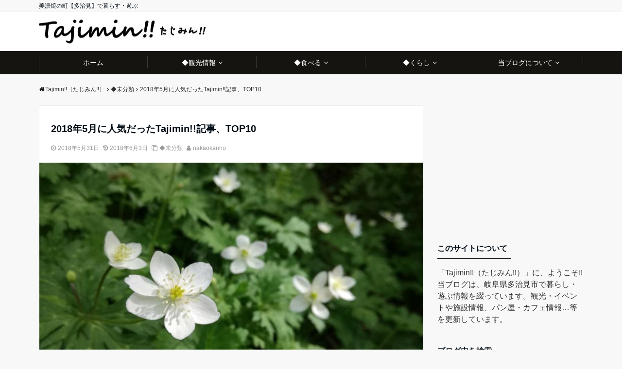

--- FILE ---
content_type: text/html; charset=UTF-8
request_url: https://tajimin.com/top10-201805/
body_size: 16632
content:
<!DOCTYPE html>
<html dir="ltr" lang="ja"
	prefix="og: https://ogp.me/ns#"  dir="ltr">
<head prefix="og: http://ogp.me/ns# fb: http://ogp.me/ns/fb# website: http://ogp.me/ns/website#">
<meta charset="UTF-8">
<meta name="keywords" content="2018年5月,人気記事,おすすめ記事,Tajimin!!,TOP10,たじみん!!" >
<meta name="description" content="2018年5月で、当ブログを始めて1年がたちました。1年前は、ユーザー数：2からのスタートでした。それが1年たった今は、ユーザー数：2,567に。今日も、当ブログに遊びに来てれくれて、ありがとうございます。この先も、地道に更新していきます。">
<meta name="viewport" content="width=device-width,initial-scale=1.0">
<link rel="pingback" href="https://tajimin.com/xmlrpc.php">
<title>2018年5月に人気だったTajimin!!記事、TOP10 | Tajimin!!（たじみん!!）</title>

		<!-- All in One SEO 4.3.3 - aioseo.com -->
		<meta name="description" content="2018年5月で、当ブログを始めて1年がたちました。1年前は、ユーザー数：2からのスタートでした。それが1年たった今は、ユーザー数：2,567に。今日も、当ブログに遊びに来てれくれて、ありがとうございます。この先も、地道に更新していきます。" />
		<meta name="robots" content="max-image-preview:large" />
		<meta name="keywords" content="2018年5月,人気記事,おすすめ記事,tajimin!!,top10,たじみん!!" />
		<link rel="canonical" href="https://tajimin.com/top10-201805/" />
		<meta name="generator" content="All in One SEO (AIOSEO) 4.3.3 " />
		<meta property="og:locale" content="ja_JP" />
		<meta property="og:site_name" content="Tajimin!!（たじみん!!） | 美濃焼の町【多治見】で暮らす・遊ぶ" />
		<meta property="og:type" content="article" />
		<meta property="og:title" content="2018年5月に人気だったTajimin!!記事、TOP10 | Tajimin!!（たじみん!!）" />
		<meta property="og:description" content="2018年5月で、当ブログを始めて1年がたちました。1年前は、ユーザー数：2からのスタートでした。それが1年たった今は、ユーザー数：2,567に。今日も、当ブログに遊びに来てれくれて、ありがとうございます。この先も、地道に更新していきます。" />
		<meta property="og:url" content="https://tajimin.com/top10-201805/" />
		<meta property="article:published_time" content="2018-05-31T14:58:03+00:00" />
		<meta property="article:modified_time" content="2018-06-03T02:06:33+00:00" />
		<meta name="twitter:card" content="summary" />
		<meta name="twitter:title" content="2018年5月に人気だったTajimin!!記事、TOP10 | Tajimin!!（たじみん!!）" />
		<meta name="twitter:description" content="2018年5月で、当ブログを始めて1年がたちました。1年前は、ユーザー数：2からのスタートでした。それが1年たった今は、ユーザー数：2,567に。今日も、当ブログに遊びに来てれくれて、ありがとうございます。この先も、地道に更新していきます。" />
		<meta name="google" content="nositelinkssearchbox" />
		<script type="application/ld+json" class="aioseo-schema">
			{"@context":"https:\/\/schema.org","@graph":[{"@type":"Article","@id":"https:\/\/tajimin.com\/top10-201805\/#article","name":"2018\u5e745\u6708\u306b\u4eba\u6c17\u3060\u3063\u305fTajimin!!\u8a18\u4e8b\u3001TOP10 | Tajimin!!\uff08\u305f\u3058\u307f\u3093!!\uff09","headline":"2018\u5e745\u6708\u306b\u4eba\u6c17\u3060\u3063\u305fTajimin!!\u8a18\u4e8b\u3001TOP10","author":{"@id":"https:\/\/tajimin.com\/author\/70tajitaji4809\/#author"},"publisher":{"@id":"https:\/\/tajimin.com\/#person"},"image":{"@type":"ImageObject","url":"https:\/\/tajimin.com\/wp-content\/uploads\/2018\/05\/1633.jpg","width":640,"height":360,"caption":"\u4e0a\u9ad8\u5730(\u9577\u91ce\u770c\u677e\u672c\u5e02)\u306e\u30cb\u30ea\u30f3\u30bd\u30a6"},"datePublished":"2018-05-31T14:58:03+09:00","dateModified":"2018-06-03T02:06:33+09:00","inLanguage":"ja","mainEntityOfPage":{"@id":"https:\/\/tajimin.com\/top10-201805\/#webpage"},"isPartOf":{"@id":"https:\/\/tajimin.com\/top10-201805\/#webpage"},"articleSection":"\u25c6\u672a\u5206\u985e"},{"@type":"BreadcrumbList","@id":"https:\/\/tajimin.com\/top10-201805\/#breadcrumblist","itemListElement":[{"@type":"ListItem","@id":"https:\/\/tajimin.com\/#listItem","position":1,"item":{"@type":"WebPage","@id":"https:\/\/tajimin.com\/","name":"\u30db\u30fc\u30e0","description":"\u5f53\u30d6\u30ed\u30b0\u306f\u3001\u5c90\u961c\u770c\u591a\u6cbb\u898b\u5e02\u3068\u3001\u305d\u306e\u5468\u8fba\u5730\u57df\u306e\u30a4\u30d9\u30f3\u30c8\u3084\u65bd\u8a2d\u60c5\u5831\u3001\u30d1\u30f3\u5c4b\u30fb\u30ab\u30d5\u30a7\u60c5\u5831\u2026\u7b49\u3005\u3001\u5730\u57df\u60c5\u5831\u3092\u7db4\u308b\u500b\u4eba\u30d6\u30ed\u30b0\u3067\u3059\u3002\u3053\u306e\u5730\u306b\u66ae\u3089\u3059\u4eba\u3078\u306f\u304f\u3089\u3057\u306e\u60c5\u5831\u3092\u3001\u305d\u3057\u3066\u3053\u306e\u5730\u306b\u904a\u3073\u306b\u6765\u308b\u4eba\u306b\u306f\u89b3\u5149\u3084\u304a\u571f\u7523\u306e\u60c5\u5831\u3092\u304a\u5c4a\u3051\u3057\u307e\u3059\u3002","url":"https:\/\/tajimin.com\/"},"nextItem":"https:\/\/tajimin.com\/top10-201805\/#listItem"},{"@type":"ListItem","@id":"https:\/\/tajimin.com\/top10-201805\/#listItem","position":2,"item":{"@type":"WebPage","@id":"https:\/\/tajimin.com\/top10-201805\/","name":"2018\u5e745\u6708\u306b\u4eba\u6c17\u3060\u3063\u305fTajimin!!\u8a18\u4e8b\u3001TOP10","description":"2018\u5e745\u6708\u3067\u3001\u5f53\u30d6\u30ed\u30b0\u3092\u59cb\u3081\u30661\u5e74\u304c\u305f\u3061\u307e\u3057\u305f\u30021\u5e74\u524d\u306f\u3001\u30e6\u30fc\u30b6\u30fc\u6570\uff1a2\u304b\u3089\u306e\u30b9\u30bf\u30fc\u30c8\u3067\u3057\u305f\u3002\u305d\u308c\u304c1\u5e74\u305f\u3063\u305f\u4eca\u306f\u3001\u30e6\u30fc\u30b6\u30fc\u6570\uff1a2,567\u306b\u3002\u4eca\u65e5\u3082\u3001\u5f53\u30d6\u30ed\u30b0\u306b\u904a\u3073\u306b\u6765\u3066\u308c\u304f\u308c\u3066\u3001\u3042\u308a\u304c\u3068\u3046\u3054\u3056\u3044\u307e\u3059\u3002\u3053\u306e\u5148\u3082\u3001\u5730\u9053\u306b\u66f4\u65b0\u3057\u3066\u3044\u304d\u307e\u3059\u3002","url":"https:\/\/tajimin.com\/top10-201805\/"},"previousItem":"https:\/\/tajimin.com\/#listItem"}]},{"@type":"Person","@id":"https:\/\/tajimin.com\/#person","name":"nakaokarino","image":{"@type":"ImageObject","@id":"https:\/\/tajimin.com\/top10-201805\/#personImage","url":"https:\/\/secure.gravatar.com\/avatar\/3971d7ee0ee353388ed389dac8e5bdf6?s=96&d=mm&r=g","width":96,"height":96,"caption":"nakaokarino"}},{"@type":"Person","@id":"https:\/\/tajimin.com\/author\/70tajitaji4809\/#author","url":"https:\/\/tajimin.com\/author\/70tajitaji4809\/","name":"nakaokarino","image":{"@type":"ImageObject","@id":"https:\/\/tajimin.com\/top10-201805\/#authorImage","url":"https:\/\/secure.gravatar.com\/avatar\/3971d7ee0ee353388ed389dac8e5bdf6?s=96&d=mm&r=g","width":96,"height":96,"caption":"nakaokarino"}},{"@type":"WebPage","@id":"https:\/\/tajimin.com\/top10-201805\/#webpage","url":"https:\/\/tajimin.com\/top10-201805\/","name":"2018\u5e745\u6708\u306b\u4eba\u6c17\u3060\u3063\u305fTajimin!!\u8a18\u4e8b\u3001TOP10 | Tajimin!!\uff08\u305f\u3058\u307f\u3093!!\uff09","description":"2018\u5e745\u6708\u3067\u3001\u5f53\u30d6\u30ed\u30b0\u3092\u59cb\u3081\u30661\u5e74\u304c\u305f\u3061\u307e\u3057\u305f\u30021\u5e74\u524d\u306f\u3001\u30e6\u30fc\u30b6\u30fc\u6570\uff1a2\u304b\u3089\u306e\u30b9\u30bf\u30fc\u30c8\u3067\u3057\u305f\u3002\u305d\u308c\u304c1\u5e74\u305f\u3063\u305f\u4eca\u306f\u3001\u30e6\u30fc\u30b6\u30fc\u6570\uff1a2,567\u306b\u3002\u4eca\u65e5\u3082\u3001\u5f53\u30d6\u30ed\u30b0\u306b\u904a\u3073\u306b\u6765\u3066\u308c\u304f\u308c\u3066\u3001\u3042\u308a\u304c\u3068\u3046\u3054\u3056\u3044\u307e\u3059\u3002\u3053\u306e\u5148\u3082\u3001\u5730\u9053\u306b\u66f4\u65b0\u3057\u3066\u3044\u304d\u307e\u3059\u3002","inLanguage":"ja","isPartOf":{"@id":"https:\/\/tajimin.com\/#website"},"breadcrumb":{"@id":"https:\/\/tajimin.com\/top10-201805\/#breadcrumblist"},"author":{"@id":"https:\/\/tajimin.com\/author\/70tajitaji4809\/#author"},"creator":{"@id":"https:\/\/tajimin.com\/author\/70tajitaji4809\/#author"},"image":{"@type":"ImageObject","url":"https:\/\/tajimin.com\/wp-content\/uploads\/2018\/05\/1633.jpg","@id":"https:\/\/tajimin.com\/#mainImage","width":640,"height":360,"caption":"\u4e0a\u9ad8\u5730(\u9577\u91ce\u770c\u677e\u672c\u5e02)\u306e\u30cb\u30ea\u30f3\u30bd\u30a6"},"primaryImageOfPage":{"@id":"https:\/\/tajimin.com\/top10-201805\/#mainImage"},"datePublished":"2018-05-31T14:58:03+09:00","dateModified":"2018-06-03T02:06:33+09:00"},{"@type":"WebSite","@id":"https:\/\/tajimin.com\/#website","url":"https:\/\/tajimin.com\/","name":"Tajimin!!\uff08\u305f\u3058\u307f\u3093!!\uff09","description":"\u7f8e\u6fc3\u713c\u306e\u753a\u3010\u591a\u6cbb\u898b\u3011\u3067\u66ae\u3089\u3059\u30fb\u904a\u3076","inLanguage":"ja","publisher":{"@id":"https:\/\/tajimin.com\/#person"}}]}
		</script>
		<!-- All in One SEO -->

<link rel='dns-prefetch' href='//ajax.googleapis.com' />
<link rel='dns-prefetch' href='//maxcdn.bootstrapcdn.com' />
<link rel='dns-prefetch' href='//s.w.org' />
<link rel="alternate" type="application/rss+xml" title="Tajimin!!（たじみん!!） &raquo; フィード" href="https://tajimin.com/feed/" />
<link rel="alternate" type="application/rss+xml" title="Tajimin!!（たじみん!!） &raquo; コメントフィード" href="https://tajimin.com/comments/feed/" />
<link rel="alternate" type="application/rss+xml" title="Tajimin!!（たじみん!!） &raquo; 2018年5月に人気だったTajimin!!記事、TOP10 のコメントのフィード" href="https://tajimin.com/top10-201805/feed/" />
		<!-- This site uses the Google Analytics by MonsterInsights plugin v8.13.1 - Using Analytics tracking - https://www.monsterinsights.com/ -->
		<!-- Note: MonsterInsights is not currently configured on this site. The site owner needs to authenticate with Google Analytics in the MonsterInsights settings panel. -->
					<!-- No UA code set -->
				<!-- / Google Analytics by MonsterInsights -->
		<link rel='stylesheet' id='wp-block-library-css'  href='https://tajimin.com/wp-includes/css/dist/block-library/style.min.css?ver=5.3.20' media='all' />
<link rel='stylesheet' id='emanon-style-css'  href='https://tajimin.com/wp-content/themes/emanon-free/style.css?ver=5.3.20' media='all' />
<link rel='stylesheet' id='animate-css'  href='https://tajimin.com/wp-content/themes/emanon-free/lib/css/animate.min.css?ver=5.3.20' media='all' />
<link rel='stylesheet' id='font-awesome-css'  href='https://maxcdn.bootstrapcdn.com/font-awesome/latest/css/font-awesome.min.css?ver=5.3.20' media='all' />
<script src='https://ajax.googleapis.com/ajax/libs/jquery/2.1.3/jquery.min.js?ver=5.3.20'></script>
<link rel='https://api.w.org/' href='https://tajimin.com/wp-json/' />
<link rel="EditURI" type="application/rsd+xml" title="RSD" href="https://tajimin.com/xmlrpc.php?rsd" />
<link rel="wlwmanifest" type="application/wlwmanifest+xml" href="https://tajimin.com/wp-includes/wlwmanifest.xml" /> 
<link rel='prev' title='上高地(長野県松本市)の釜トンネル手前にある洞窟風呂、卜伝の湯(ぼくでんのゆ)に入りました' href='https://tajimin.com/bokuden-no-yu-01/' />
<link rel='next' title='お抹茶を買いに、お茶の富士静(多治見市金岡町)へ行きました' href='https://tajimin.com/fujishizu-01/' />
<link rel='shortlink' href='https://tajimin.com/?p=5439' />
<link rel="alternate" type="application/json+oembed" href="https://tajimin.com/wp-json/oembed/1.0/embed?url=https%3A%2F%2Ftajimin.com%2Ftop10-201805%2F" />
<link rel="alternate" type="text/xml+oembed" href="https://tajimin.com/wp-json/oembed/1.0/embed?url=https%3A%2F%2Ftajimin.com%2Ftop10-201805%2F&#038;format=xml" />
<style>
/*---main color--*/
#gnav,.global-nav li ul li,.mb-scroll-nav{background-color:#161410;}
.fa,.required{color:#161410;}
#wp-calendar a{color:#161410;font-weight: bold;}
.cat-name, .sticky .cat-name{background-color:#161410;}
.pagination a:hover,.pagination .current{background-color:#161410;border:solid 1px #161410;}
.side-widget-title span,.entry-header span,.archive-title h1 > span{border-bottom:solid 1px #161410;}
.wpp-list li:before{background-color:#161410;}
/*--link color--*/
#gnav .global-nav .current-menu-item > a,#gnav .global-nav .current-menu-item > a .fa,#modal-global-nav-container .current-menu-item a,#modal-global-nav-container .sub-menu .current-menu-item a,.side-widget .current-menu-item a,.mb-scroll-nav-inner .current-menu-item a,.entry-title a:active,.pagination a,.post-nav .fa{color:#9b8d77;}
.global-nav-default > li:first-child:before, .global-nav-default > li:after{background-color:#9b8d77;}
.modal-menu .modal-gloval-icon-bar{background-color:#9b8d77;}
.article-body a{color:#9b8d77;}
.next-page span{background-color:#b5b5b5;color:#fff;}
.next-page a span {background-color:#fff;color:#9b8d77;}
.comment-page-link .page-numbers{background-color:#fff;color:#9b8d77;}
.comment-page-link .current{background-color:#b5b5b5;color:#fff;}
.side-widget li a:after{color:#9b8d77;}
/*--link hover--*/
a:hover, .header-site-name a:hover, .global-nav a:hover, .side-widget a:hover, .side-widget li a:hover:before, .header-follow-btn a:hover .fa, #wp-calendar a:hover, .entry-title a:hover, .footer-follow-btn a:hover .fa{color:#b5b5b5;}
.scroll-nav-inner li:after{background-color:#b5b5b5;}
.featured-title h2:hover{color:#b5b5b5;}
.next-page a span:hover{background-color:#b5b5b5;color:#fff;}
.comment-page-link .page-numbers:hover{background-color:#b5b5b5;color:#fff;}
.tagcloud a:hover{border:solid 1px #b5b5b5;color:#b5b5b5;}
blockquote a:hover, .box-default a:hover, .box-info a:hover{color:#b5b5b5;}
#modal-global-nav-container .global-nav-default li a:hover{color:#b5b5b5;}
.side-widget li a:hover:after{color:#b5b5b5;}
.widget-contact a:hover .fa{color:#b5b5b5;}
#sidebar-cta {border:solid 4px #b5b5b5;}
/*--btn color--*/
.btn-more{background-color:#9b8d77;border:solid 1px #9b8d77;}
.btn a{background-color:#9b8d77;color:#fff;}
.btn a:hover{color:#fff;}
.btn-border{display:block;padding:8px 16px;border:solid 1px #9b8d77;}
.btn-border .fa{color:#9b8d77;}
input[type=submit]{background-color:#9b8d77;color:#fff;}
blockquote a, .box-default a, .box-info a{color:#9b8d77;}
/*--header-*/
.header,.header-logo,.header-widget{height:80px;}
.header, .header-col-line #gnav{background-color:#fff;}
.header-site-name{line-height:80px;}
.header-site-name a{color:#000c15;}
.header-col-line {height:80px;}
.header-col-line .header-site-name{line-height: 80px;}
/*--h2-*/
.article-body h2:not(.is-style-none):not([class*="wp-block-"]){border-left:solid 4px #161410;}
/*--h3-*/
.article-body h3:not(.is-style-none):not([class*="wp-block-"]):not(.block-pr-box-heading):not(.block-cta-heading):not(.block-pricing-table-heading):not(.block-member-name):not(.showcase-box-heading){border-bottom:solid 2px #161410;}
/* gutenberg File */
.wp-block-file .wp-block-file__button{display:inline-block;padding:8px 32px!important;border-radius:4px!important;line-height:1.5!important;border-bottom:solid 3px rgba(0,0,0,0.2)!important;background-color:#9b8d77!important;color:#fff!important;font-size:16px!important}
/* gutenberg button */
.wp-block-button a{text-decoration:none;}
/* gutenberg Media & Text */
.wp-block-media-text p{	line-height:1;margin-bottom:16px;}
/* gutenberg pullquote */
.wp-block-pullquote blockquote{margin:0!important;border:none!important;quotes:none!important;background-color:inherit!important;}
.wp-block-pullquote{border-top:3px solid #e2e5e8;border-bottom:3px solid #e2e5e8;color:#303030;}
.top-bar{background-color:#f8f8f8;}
.top-bar h1,.top-bar p{color:#000c15;}
.header-logo img, .modal-header-logo img{max-height:40px;width:auto;}
@media screen and ( min-width: 768px ) {
.header-logo img{max-height:58px;width:auto;}
}
.global-nav-line li a {color:#000d63;}
.scroll-nav .header-logo img{max-height:40px;}
/*--modal menu--*/
.modal-gloval-btn{position:absolute;top:50%;right:8px;-webkit-transform:translateY(-50%);transform:translateY(-50%);z-index:999;}
.modal-menu .modal-gloval-icon{float:left;margin-bottom:6px;}
.modal-menu .slicknav_no-text{margin:0;}
.modal-menu .modal-gloval-icon-bar{display:block;width:32px;height:3px;border-radius:4px;-webkit-transition:all 0.2s;transition:all 0.2s;}
.modal-gloval-btn .modal-gloval-icon-bar + .modal-gloval-icon-bar{margin-top:6px;}
.modal-menu .modal-menutxt{display:block;text-align:center;font-size:12px;font-size:1.2rem;color:#000c15;}
/*--featured section--*/
.featured{position:relative;overflow:hidden;background-color:#e8edf8;}
.featured:before{position:absolute;content:"";top:0;right:0;bottom:0;left:0;background-image:url(https://tajimin.com/wp-content/uploads/2017/08/top03.jpg);background-position:center;background-size:cover;background-repeat:no-repeat;opacity:0.9;-webkit-filter:blur(0px);filter: blur(0px);-webkit-transform: translate(0);transform: translate(0);}
/*--slick slider for front page & LP--*/
.slick-slider{-moz-box-sizing:border-box;box-sizing:border-box;-webkit-user-select:none;-moz-user-select:none;-ms-user-select:none;user-select:none;-webkit-touch-callout:none;-khtml-user-select:none;-ms-touch-action:pan-y;touch-action:pan-y;-webkit-tap-highlight-color:rgba(0,0,0,0)}
.slick-list,.slick-slider{display:block;position:relative}
.slick-list{overflow:hidden;margin:0;padding:0}
.slick-list:focus{outline:0}
.slick-list.dragging{cursor:pointer;cursor:hand}
.slick-slider .slick-list,.slick-slider .slick-track{-webkit-transform:translate3d(0,0,0);-moz-transform:translate3d(0,0,0);-ms-transform:translate3d(0,0,0);-o-transform:translate3d(0,0,0);transform:translate3d(0,0,0)}
.slick-track{display:block;position:relative;top:0;left:0;margin:40px 0}
.slick-track:after,.slick-track:before{display:table;content:''}
.slick-track:after{clear:both}.slick-loading .slick-track{visibility:hidden}
.slick-slide{display:none;float:left;height:100%;min-height:1px}[dir='rtl']
.slick-slide{float:right}
.slick-slide.slick-loading img{display:none}
.slick-slide.dragging img{pointer-events:none}
.slick-initialized .slick-slide{display:block}
.slick-loading .slick-slide{visibility:hidden}
.slick-vertical .slick-slide{display:block;height:auto;border:solid 1px transparent}
.slick-arrow.slick-hidden{display:none}
.slick-next:before,.slick-prev:before{content:""}
.slick-next{display:block;position:absolute;top:50%;right:-11px;padding:0;width:16px;height:16px;border-color:#9b8d77;border-style:solid;border-width:2px 2px 0 0;background-color:transparent;cursor:pointer;text-indent:-9999px;-webkit-transform:rotate(45deg);-moz-transform:rotate(45deg);-ms-transform:rotate(45deg);-o-transform:rotate(45deg);transform:rotate(45deg)}
.slick-prev{display:block;position:absolute;top:50%;left:-11px;padding:0;width:16px;height:16px;border-color:#9b8d77;border-style:solid;border-width:2px 2px 0 0;background-color:transparent;cursor:pointer;text-indent:-9999px;-webkit-transform:rotate(-135deg);-moz-transform:rotate(-135deg);-ms-transform:rotate(-135deg);-o-transform:rotate(-135deg);transform:rotate(-135deg)}
@media screen and ( min-width: 768px ) {
.slick-next{right:-16px;}
.slick-prev{left:-16px;}
}
/*--read more--*/
.archive-header{padding:8px 16px 64px 16px;}
.read-more{position:absolute;right: 0;bottom:24px;left:0;text-align:center;}
.read-more .fa{margin:0 0 0 4px;}
.featured-date .read-more,.home .big-column .read-more,.archive .ar-big-column .read-more{position:absolute;right:0;bottom:32px;left:0;}
.home .big-column .btn-mid,.archive .ar-big-column .btn-mid{width: 80%;}
@media screen and ( min-width: 768px ) {
.archive-header {padding:8px 16px 72px 16px;}
.home .one-column .read-more,.archive .ar-one-column .read-more,.search .ar-one-column .read-more{position:absolute;right:16px;bottom:20px;left:auto;}
.blog .one-column .read-more,.archive .ar-one-column .read-more,.search .ar-one-column .read-more{position:absolute;right:16px;bottom:20px;left:auto;}
.home .big-column .btn-mid,.archive .ar-big-column .btn-mid,.search .ar-big-column .btn-mid{width:20%;}
.blog .big-column .btn-mid,.archive .ar-big-column .btn-mid,.search .ar-big-column .btn-mid{width:20%;}
.home .one-column .read-more .btn-border,.archive .ar-one-column .read-more .btn-border,.search .ar-one-column .read-more .btn-border{display:inline;}
.blog .one-column .read-more .btn-border,.archive .ar-one-column .read-more .btn-border,.search .ar-one-column .read-more .btn-border{display:inline;}
}
/*--remodal's necessary styles--*/
html.remodal-is-locked{overflow:hidden;-ms-touch-action:none;touch-action:none}
.remodal,[data-remodal-id]{display:none}
.remodal-overlay{position:fixed;z-index:9998;top:-5000px;right:-5000px;bottom:-5000px;left:-5000px;display:none}
.remodal-wrapper{position:fixed;z-index:9999;top:0;right:0;bottom:0;left:0;display:none;overflow:auto;text-align:center;-webkit-overflow-scrolling:touch}
.remodal-wrapper:after{display:inline-block;height:100%;margin-left:-0.05em;content:""}
.remodal-overlay,.remodal-wrapper{-webkit-backface-visibility:hidden;backface-visibility:hidden}
.remodal{position:relative;outline:0;-webkit-text-size-adjust:100%;-ms-text-size-adjust:100%;text-size-adjust:100%}
.remodal-is-initialized{display:inline-block}
/*--remodal's default mobile first theme--*/
.remodal-bg.remodal-is-opened,.remodal-bg.remodal-is-opening{-webkit-filter:blur(3px);filter:blur(3px)}.remodal-overlay{background:rgba(43,46,56,.9)}
.remodal-overlay.remodal-is-closing,.remodal-overlay.remodal-is-opening{-webkit-animation-duration:0.3s;animation-duration:0.3s;-webkit-animation-fill-mode:forwards;animation-fill-mode:forwards}
.remodal-overlay.remodal-is-opening{-webkit-animation-name:c;animation-name:c}
.remodal-overlay.remodal-is-closing{-webkit-animation-name:d;animation-name:d}
.remodal-wrapper{padding:16px}
.remodal{box-sizing:border-box;width:100%;-webkit-transform:translate3d(0,0,0);transform:translate3d(0,0,0);color:#2b2e38;background:#fff;}
.remodal.remodal-is-closing,.remodal.remodal-is-opening{-webkit-animation-duration:0.3s;animation-duration:0.3s;-webkit-animation-fill-mode:forwards;animation-fill-mode:forwards}
.remodal.remodal-is-opening{-webkit-animation-name:a;animation-name:a}
.remodal.remodal-is-closing{-webkit-animation-name:b;animation-name:b}
.remodal,.remodal-wrapper:after{vertical-align:middle}
.remodal-close{position:absolute;top:-32px;right:0;display:block;overflow:visible;width:32px;height:32px;margin:0;padding:0;cursor:pointer;-webkit-transition:color 0.2s;transition:color 0.2s;text-decoration:none;color:#fff;border:0;outline:0;background:;}
.modal-global-nav-close{position:absolute;top:0;right:0;display:block;overflow:visible;width:32px;height:32px;margin:0;padding:0;cursor:pointer;-webkit-transition:color 0.2s;transition:color 0.2s;text-decoration:none;color:#fff;border:0;outline:0;background:#9b8d77;}
.remodal-close:focus,.remodal-close:hover{color:#2b2e38}
.remodal-close:before{font-family:Arial,Helvetica CY,Nimbus Sans L,sans-serif!important;font-size:32px;line-height:32px;position:absolute;top:0;left:0;display:block;width:32px;content:"\00d7";text-align:center;}
.remodal-cancel,.remodal-confirm{font:inherit;display:inline-block;overflow:visible;min-width:110px;margin:0;padding:9pt 0;cursor:pointer;-webkit-transition:background 0.2s;transition:background 0.2s;text-align:center;vertical-align:middle;text-decoration:none;border:0;outline:0}
.remodal-confirm{color:#fff;background:#81c784}
.remodal-confirm:focus,.remodal-confirm:hover{background:#66bb6a}
.remodal-cancel{color:#fff;background:#e57373}
.remodal-cancel:focus,.remodal-cancel:hover{background:#ef5350}
.remodal-cancel::-moz-focus-inner,.remodal-close::-moz-focus-inner,.remodal-confirm::-moz-focus-inner{padding:0;border:0}
@-webkit-keyframes a{0%{-webkit-transform:scale(1.05);transform:scale(1.05);opacity:0}to{-webkit-transform:none;transform:none;opacity:1}}
@keyframes a{0%{-webkit-transform:scale(1.05);transform:scale(1.05);opacity:0}to{-webkit-transform:none;transform:none;opacity:1}}
@-webkit-keyframes b{0%{-webkit-transform:scale(1);transform:scale(1);opacity:1}to{-webkit-transform:scale(0.95);transform:scale(0.95);opacity:0}}
@keyframes b{0%{-webkit-transform:scale(1);transform:scale(1);opacity:1}to{-webkit-transform:scale(0.95);transform:scale(0.95);opacity:0}}
@-webkit-keyframes c{0%{opacity:0}to{opacity:1}}
@keyframes c{0%{opacity:0}to{opacity:1}}
@-webkit-keyframes d{0%{opacity:1}to{opacity:0}}
@keyframes d{0%{opacity:1}to{opacity:0}}
@media only screen and (min-width:641px){.remodal{max-width:700px}}.lt-ie9 .remodal-overlay{background:#2b2e38}.lt-ie9 .remodal{width:700px}
/*--footer--*/
.footer{color:#b5b5b5;background-color:#232323;}
.footer a,.footer .fa{color:#b5b5b5;}
.footer a:hover{color:#fff;}
.footer a:hover .fa{color:#fff;}
.footer-nav li{border-right:solid 1px #b5b5b5;}
.footer-widget-box h2,.footer-widget-box h3,.footer-widget-box h4,.footer-widget-box h5,.footer-widget-box h6{color:#b5b5b5;}
.footer-widget-box h3{border-bottom:solid 1px #b5b5b5;}
.footer-widget-box a:hover .fa#fff;}
.footer-widget-box #wp-calendar caption{border:solid 1px #b5b5b5;border-bottom: none;}
.footer-widget-box #wp-calendar th{border:solid 1px #b5b5b5;}
.footer-widget-box #wp-calendar td{border:solid 1px #b5b5b5;}
.footer-widget-box #wp-calendar a:hover{color:#fff;}
.footer-widget-box .tagcloud a{border:solid 1px #b5b5b5;}
.footer-widget-box .tagcloud a:hover{border:solid 1px #fff;}
.footer-widget-box .wpp-list .wpp-excerpt, .footer-widget-box .wpp-list .post-stats, .footer-widget-box .wpp-list .post-stats a{color:#b5b5b5;}
.footer-widget-box .wpp-list a:hover{color:#fff;}
.footer-widget-box select{border:solid  1px #b5b5b5;color:#b5b5b5;}
.footer-widget-box .widget-contact a:hover .fa{color:#fff;}
@media screen and ( min-width: 768px ) {.footer a:hover .fa{color:#b5b5b5;}}
/*--page custom css--*/
</style>
<script type="application/ld+json">{
				"@context" : "http://schema.org",
				"@type" : "Article",
				"headline" : "2018年5月に人気だったTajimin!!記事、TOP10",
				"datePublished" : "2018-5-31",
				"dateModified" : "2018-6-3",
				"articleSection" : "◆未分類",
				"mainEntityOfPage" : "https://tajimin.com/top10-201805/",
				"author" : {
						 "@type" : "Person",
						 "name" : "nakaokarino"
						 },
				"image" : {
						 "@type" : "ImageObject",
						 "url" : "https://tajimin.com/wp-content/uploads/2018/05/1633.jpg",
						 "width" : "640",
						 "height" : "360"
						 },
				"publisher" : {
						 "@type" : "Organization",
						 "name" : "Tajimin!!（たじみん!!）",
						 "logo" : {
									"@type" : "ImageObject",
									"url" : "https://tajimin.com/wp-content/uploads/2017/05/logo.jpg",
									"width" : "245",
									"height" : "50"
									}
						 }
				}</script>
</head>
<body id="top" class="post-template-default single single-post postid-5439 single-format-standard">
<!-- global site tag (gtag.js) - google Analytics -->
<script async src="https://www.googletagmanager.com/gtag/js?id=UA-81221494-3"></script>
<script>
  window.dataLayer = window.dataLayer || [];
  function gtag(){dataLayer.push(arguments);}
  gtag('js', new Date());

  gtag('config', 'UA-81221494-3');
</script>
<!--end google analytics-->
<header id="header-wrapper" class="clearfix" itemscope itemtype="http://schema.org/WPHeader">
	<!--top bar-->
	<div class="top-bar">
		<div class="container">
			<div class="col12">
			<p itemprop="description">美濃焼の町【多治見】で暮らす・遊ぶ</p>
			</div>
		</div>
	</div>
	<!--end top bar-->
	<!--header-->
	<div class="header">
		<div class="container">
						<div class="col12">
			<div class="header-logo"><a href="https://tajimin.com/"><img src="https://tajimin.com/wp-content/uploads/2017/05/logo.jpg" alt="Tajimin!!（たじみん!!）" ></a></div>
			</div>
					</div>
		<!--mobile menu-->
		<div class="modal-menu">
			<a href="#modal-global-nav" data-remodal-target="modal-global-nav" class="modal-gloval-btn">
				<span class="modal-menutxt">Menu</span>
				<span class="modal-gloval-icon">
					<span class="modal-gloval-icon-bar"></span>
					<span class="modal-gloval-icon-bar"></span>
					<span class="modal-gloval-icon-bar"></span>
				</span>
			</a>
		</div>
		<!--global nav-->
<div class="remodal" data-remodal-id="modal-global-nav" data-remodal-options="hashTracking:false">
	<button data-remodal-action="close" class="remodal-close modal-global-nav-close"></button>
	<div id="modal-global-nav-container">
		<div class="modal-header-logo"><a href="https://tajimin.com/"><img src="https://tajimin.com/wp-content/uploads/2017/05/logo.jpg" alt="Tajimin!!（たじみん!!）" ></a></div>
		<nav>
		<ul id="menu-%e3%83%88%e3%83%83%e3%83%97%e3%83%a1%e3%83%8b%e3%83%a5%e3%83%bc" class="global-nav global-nav-default"><li id="menu-item-19" class="menu-item menu-item-type-custom menu-item-object-custom menu-item-home menu-item-19"><a href="https://tajimin.com/">ホーム</a></li>
<li id="menu-item-231" class="menu-item menu-item-type-taxonomy menu-item-object-category menu-item-has-children menu-item-231"><a href="https://tajimin.com/category/tourist-information/">◆観光情報</a>
<ul class="sub-menu">
	<li id="menu-item-334" class="menu-item menu-item-type-taxonomy menu-item-object-category menu-item-334"><a href="https://tajimin.com/category/tourist-information/basic-information/">基本情報</a></li>
	<li id="menu-item-1347" class="menu-item menu-item-type-taxonomy menu-item-object-category menu-item-1347"><a href="https://tajimin.com/category/tourist-information/pottery/">うつわ(陶磁器)の魅力</a></li>
	<li id="menu-item-1259" class="menu-item menu-item-type-taxonomy menu-item-object-category menu-item-1259"><a href="https://tajimin.com/category/tourist-information/museum/">美術館・ミュージアム</a></li>
	<li id="menu-item-233" class="menu-item menu-item-type-taxonomy menu-item-object-category menu-item-233"><a href="https://tajimin.com/category/tourist-information/mission-possible/">ミッション・ポッシブル(おすすめ観光)</a></li>
	<li id="menu-item-232" class="menu-item menu-item-type-taxonomy menu-item-object-category menu-item-232"><a href="https://tajimin.com/category/tourist-information/souvenir/">お土産いろいろ</a></li>
</ul>
</li>
<li id="menu-item-336" class="menu-item menu-item-type-taxonomy menu-item-object-category menu-item-has-children menu-item-336"><a href="https://tajimin.com/category/foods/">◆食べる</a>
<ul class="sub-menu">
	<li id="menu-item-3923" class="menu-item menu-item-type-taxonomy menu-item-object-category menu-item-3923"><a href="https://tajimin.com/category/foods/restaurant/">お食事処・レストラン</a></li>
	<li id="menu-item-338" class="menu-item menu-item-type-taxonomy menu-item-object-category menu-item-338"><a href="https://tajimin.com/category/foods/cafe-bakery/">カフェ・パン屋</a></li>
	<li id="menu-item-337" class="menu-item menu-item-type-taxonomy menu-item-object-category menu-item-337"><a href="https://tajimin.com/category/foods/sweets/">スイーツ</a></li>
	<li id="menu-item-1495" class="menu-item menu-item-type-taxonomy menu-item-object-category menu-item-1495"><a href="https://tajimin.com/category/foods/ie-cafe/">家カフェ</a></li>
</ul>
</li>
<li id="menu-item-335" class="menu-item menu-item-type-taxonomy menu-item-object-category menu-item-has-children menu-item-335"><a href="https://tajimin.com/category/daily-life/">◆くらし</a>
<ul class="sub-menu">
	<li id="menu-item-3386" class="menu-item menu-item-type-taxonomy menu-item-object-category menu-item-3386"><a href="https://tajimin.com/category/daily-life/spa/">温泉・銭湯</a></li>
	<li id="menu-item-993" class="menu-item menu-item-type-taxonomy menu-item-object-category menu-item-993"><a href="https://tajimin.com/category/daily-life/event/">イベント</a></li>
	<li id="menu-item-1494" class="menu-item menu-item-type-taxonomy menu-item-object-category menu-item-1494"><a href="https://tajimin.com/category/daily-life/shopping/">お買いもの・いただきもの</a></li>
	<li id="menu-item-636" class="menu-item menu-item-type-taxonomy menu-item-object-category menu-item-636"><a href="https://tajimin.com/category/daily-life/walking-cours/">ウォーキング・登山</a></li>
</ul>
</li>
<li id="menu-item-39" class="menu-item menu-item-type-post_type menu-item-object-page menu-item-has-children menu-item-39"><a href="https://tajimin.com/about/">当ブログについて</a>
<ul class="sub-menu">
	<li id="menu-item-95" class="menu-item menu-item-type-post_type menu-item-object-page menu-item-95"><a href="https://tajimin.com/privacy-policy/">プライバシーポリシー</a></li>
</ul>
</li>
</ul>		</nav>
			</div>
</div>
<!--end global nav-->		<!--end mobile menu-->
	</div>
	<!--end header-->
</header>
<!--global nav-->
<div id="gnav" class="default-nav">
	<div class="container">
		<div class="col12">
			<nav id="menu">
			<ul id="menu-%e3%83%88%e3%83%83%e3%83%97%e3%83%a1%e3%83%8b%e3%83%a5%e3%83%bc-1" class="global-nav global-nav-default"><li class="menu-item menu-item-type-custom menu-item-object-custom menu-item-home menu-item-19"><a href="https://tajimin.com/">ホーム</a></li>
<li class="menu-item menu-item-type-taxonomy menu-item-object-category menu-item-has-children menu-item-231"><a href="https://tajimin.com/category/tourist-information/">◆観光情報</a>
<ul class="sub-menu">
	<li class="menu-item menu-item-type-taxonomy menu-item-object-category menu-item-334"><a href="https://tajimin.com/category/tourist-information/basic-information/">基本情報</a></li>
	<li class="menu-item menu-item-type-taxonomy menu-item-object-category menu-item-1347"><a href="https://tajimin.com/category/tourist-information/pottery/">うつわ(陶磁器)の魅力</a></li>
	<li class="menu-item menu-item-type-taxonomy menu-item-object-category menu-item-1259"><a href="https://tajimin.com/category/tourist-information/museum/">美術館・ミュージアム</a></li>
	<li class="menu-item menu-item-type-taxonomy menu-item-object-category menu-item-233"><a href="https://tajimin.com/category/tourist-information/mission-possible/">ミッション・ポッシブル(おすすめ観光)</a></li>
	<li class="menu-item menu-item-type-taxonomy menu-item-object-category menu-item-232"><a href="https://tajimin.com/category/tourist-information/souvenir/">お土産いろいろ</a></li>
</ul>
</li>
<li class="menu-item menu-item-type-taxonomy menu-item-object-category menu-item-has-children menu-item-336"><a href="https://tajimin.com/category/foods/">◆食べる</a>
<ul class="sub-menu">
	<li class="menu-item menu-item-type-taxonomy menu-item-object-category menu-item-3923"><a href="https://tajimin.com/category/foods/restaurant/">お食事処・レストラン</a></li>
	<li class="menu-item menu-item-type-taxonomy menu-item-object-category menu-item-338"><a href="https://tajimin.com/category/foods/cafe-bakery/">カフェ・パン屋</a></li>
	<li class="menu-item menu-item-type-taxonomy menu-item-object-category menu-item-337"><a href="https://tajimin.com/category/foods/sweets/">スイーツ</a></li>
	<li class="menu-item menu-item-type-taxonomy menu-item-object-category menu-item-1495"><a href="https://tajimin.com/category/foods/ie-cafe/">家カフェ</a></li>
</ul>
</li>
<li class="menu-item menu-item-type-taxonomy menu-item-object-category menu-item-has-children menu-item-335"><a href="https://tajimin.com/category/daily-life/">◆くらし</a>
<ul class="sub-menu">
	<li class="menu-item menu-item-type-taxonomy menu-item-object-category menu-item-3386"><a href="https://tajimin.com/category/daily-life/spa/">温泉・銭湯</a></li>
	<li class="menu-item menu-item-type-taxonomy menu-item-object-category menu-item-993"><a href="https://tajimin.com/category/daily-life/event/">イベント</a></li>
	<li class="menu-item menu-item-type-taxonomy menu-item-object-category menu-item-1494"><a href="https://tajimin.com/category/daily-life/shopping/">お買いもの・いただきもの</a></li>
	<li class="menu-item menu-item-type-taxonomy menu-item-object-category menu-item-636"><a href="https://tajimin.com/category/daily-life/walking-cours/">ウォーキング・登山</a></li>
</ul>
</li>
<li class="menu-item menu-item-type-post_type menu-item-object-page menu-item-has-children menu-item-39"><a href="https://tajimin.com/about/">当ブログについて</a>
<ul class="sub-menu">
	<li class="menu-item menu-item-type-post_type menu-item-object-page menu-item-95"><a href="https://tajimin.com/privacy-policy/">プライバシーポリシー</a></li>
</ul>
</li>
</ul>			</nav>
		</div>
	</div>
</div>
<!--end global nav-->

<!--content-->
<div class="content">
	<div class="container">
		<!--breadcrumb-->
	<div class="content-inner">
	<nav id="breadcrumb" class="rcrumbs clearfix">
	<ol itemscope itemtype="http://schema.org/BreadcrumbList"><li itemprop="itemListElement" itemscope itemtype="http://schema.org/ListItem"><a itemprop="item" href="https://tajimin.com/"><i class="fa fa-home"></i><span itemprop="name">Tajimin!!（たじみん!!）</span></a><i class="fa fa-angle-right"></i><meta itemprop="position" content="1" /></li><li itemprop="itemListElement" itemscope itemtype="http://schema.org/ListItem"><a itemprop="item" href="https://tajimin.com/category/none-category/"><span itemprop="name">◆未分類</span></a><i class="fa fa-angle-right"></i><meta itemprop="position" content="2" /></li><li><span>2018年5月に人気だったTajimin!!記事、TOP10</span></li></ol>
</nav>
</div>
<!--end breadcrumb-->		<!--main-->
		<main>
			<div class="col-main first">
			<!--article-->
<article class="article post-5439 post type-post status-publish format-standard has-post-thumbnail hentry category-none-category one-column ar-one-column au-one-column">
		<header>
		<div class="article-header">
			<h1 class="entry-title">2018年5月に人気だったTajimin!!記事、TOP10</h1>
			<ul class="post-meta clearfix">
<li><i class="fa fa-clock-o"></i><time class="date published" datetime="2018-05-31">2018年5月31日</time></li>
<li><i class="fa fa-history"></i><time class="date updated" datetime="2018-06-03">2018年6月3日</time></li>
<li><i class="fa fa-clone"></i><a href="https://tajimin.com/category/none-category/">◆未分類</a></li>
<li><i class="fa fa-user"></i><span class="vcard author"><span class="fn"><a href="https://tajimin.com/author/70tajitaji4809/">nakaokarino</a></span></span></li>
</ul >
		</div>
				<div class="article-thumbnail">
			<img width="640" height="360" src="https://tajimin.com/wp-content/uploads/2018/05/1633.jpg" class="attachment-large-thumbnail size-large-thumbnail wp-post-image" alt="上高地(長野県松本市)のニリンソウ" srcset="https://tajimin.com/wp-content/uploads/2018/05/1633.jpg 640w, https://tajimin.com/wp-content/uploads/2018/05/1633-300x169.jpg 300w" sizes="(max-width: 640px) 100vw, 640px" />		</div>
			</header>
	<section class="article-body">
		<!--share btn-->
<aside class="share-btn">
	<ul>
						<li class="facebook">
		<a href="http://www.facebook.com/sharer.php?u=https%3A%2F%2Ftajimin.com%2Ftop10-201805%2F&t=2018%E5%B9%B45%E6%9C%88%E3%81%AB%E4%BA%BA%E6%B0%97%E3%81%A0%E3%81%A3%E3%81%9FTajimin%21%21%E8%A8%98%E4%BA%8B%E3%80%81TOP10+%7C+Tajimin%21%21%EF%BC%88%E3%81%9F%E3%81%98%E3%81%BF%E3%82%93%21%21%EF%BC%89" onclick="window.open( this.href,'FBwindow','height=450, width=650, menubar=no,toolbar=no,resizable=yes,scrollbars=yes'); return false;" ><i class="fa fa-facebook"></i><span class="sns-name">Facebook</span></a>
		</li>
						<li class="hatebu">
		<a href="http://b.hatena.ne.jp/add?mode=confirm&url=https%3A%2F%2Ftajimin.com%2Ftop10-201805%2F&title=2018%E5%B9%B45%E6%9C%88%E3%81%AB%E4%BA%BA%E6%B0%97%E3%81%A0%E3%81%A3%E3%81%9FTajimin%21%21%E8%A8%98%E4%BA%8B%E3%80%81TOP10+%7C+Tajimin%21%21%EF%BC%88%E3%81%9F%E3%81%98%E3%81%BF%E3%82%93%21%21%EF%BC%89" onclick="window.open( this.href, 'HBwindow', 'height=350, width=510,menubar=no,toolbar=no,resizable=yes,scrollbars=yes');return false;"><i class="fa hatebu-icon"></i><span class="sns-name">はてブ</span></a>
		</li>
						<li class="pocket">
		<a href="http://getpocket.com/edit?url=https%3A%2F%2Ftajimin.com%2Ftop10-201805%2F&title=2018%E5%B9%B45%E6%9C%88%E3%81%AB%E4%BA%BA%E6%B0%97%E3%81%A0%E3%81%A3%E3%81%9FTajimin%21%21%E8%A8%98%E4%BA%8B%E3%80%81TOP10+%7C+Tajimin%21%21%EF%BC%88%E3%81%9F%E3%81%98%E3%81%BF%E3%82%93%21%21%EF%BC%89" onclick="window.open( this.href, 'PCwindow', 'height=350, width=550, scrollbars=yes,menubar=no,toolbar=no,resizable=yes,scrollbars=yes'); return false;" ><i class="fa fa-get-pocket"></i><span class="sns-name">Pocket</span></a></li>
			</ul>
</aside>
<!--end share btn-->		<h2>5月は更新離れしてました</h2>
<p>今日も、当ブログに遊びに来てれくれて、ありがとうございます。</p>
<p>2018年5月で、当ブログを始めて1年がたちました。1年前は、<strong>ユーザー数：2</strong>からのスタートでした。それが1年たった今は、<strong>ユーザー数：2,567</strong>に。この先も、地道に更新していきます。</p>
<div class="box-default">記事数：255<br />
1ヶ月のPV(ページヴュー)数：5,997PV<br />
1日の平均PV：200PV</div>
<p>では、2018年5月によく読まれた記事、TOP10をご紹介します。</p>
<h3>No.1　村瀬のたじみあられ　記事</h3>
<p>私のおすすめは、<strong>柚子七味風味</strong>と、<strong>えび風味</strong>。</p>
<p><img class="size-full wp-image-415 alignleft" src="https://tajimin.com/wp-content/uploads/2017/05/pickup4.gif" alt="pickup画像" width="71" height="22" /></p>
<p><a href="https://tajimin.com/tajimi-arare">村瀬のたじみあられは、多治見土産におすすめですよ</a></p>
<p><a href="https://tajimin.com/tajimi-arare"><img class="aligncenter size-full wp-image-602" src="https://tajimin.com/wp-content/uploads/2017/06/131.jpg" alt="村瀬の「たじみあられ」" width="640" height="360" srcset="https://tajimin.com/wp-content/uploads/2017/06/131.jpg 640w, https://tajimin.com/wp-content/uploads/2017/06/131-300x169.jpg 300w" sizes="(max-width: 640px) 100vw, 640px" /></a></p>
<h3>No.2　とうしん美濃陶芸美術館　記事</h3>
<p>美術館は、シンボルツリーの<strong>大王松</strong>をグルリと囲むように丸く作られています。まずは、美術館の外側の展示を見て一周。次に、内側の展示を見てグルリと一周。それが私の鑑賞順序です。</p>
<p>そして是非、学芸員さんの方の説明を聞いてみてください。作品が更に深く理解できますよ。</p>
<p><img class="size-full wp-image-415 alignleft" src="https://tajimin.com/wp-content/uploads/2017/05/pickup4.gif" alt="pickup画像" width="71" height="22" /></p>
<p><a href="https://tajimin.com/toshin-mino-ceramic-art-museum-01">無料で穴場な陶芸美術館。とうしん美濃陶芸美術館(多治見市虎渓山町)に行きました</a></p>
<p><a href="https://tajimin.com/toshin-mino-ceramic-art-museum-01"><img class="aligncenter size-full wp-image-2208" src="https://tajimin.com/wp-content/uploads/2017/09/577.jpg" alt="とうしん学びの丘" width="640" height="360" srcset="https://tajimin.com/wp-content/uploads/2017/09/577.jpg 640w, https://tajimin.com/wp-content/uploads/2017/09/577-300x169.jpg 300w" sizes="(max-width: 640px) 100vw, 640px" /></a></p>
<h3>No.3　骨董・アンティークの三角屋　記事</h3>
<p>本町オリベストリート沿いにあるお店。独特の雰囲気が素敵なお店です。</p>
<p><img class="size-full wp-image-415 alignleft" src="https://tajimin.com/wp-content/uploads/2017/05/pickup4.gif" alt="pickup画像" width="71" height="22" /></p>
<p><a href="https://tajimin.com/sankakuya">多治見・本町オリベストリート沿い、骨董・アンティークの三角屋でお買いもの</a></p>
<p><a href="https://tajimin.com/sankakuya"><img class="aligncenter size-full wp-image-1174" src="https://tajimin.com/wp-content/uploads/2017/07/321.jpg" alt="骨董・アンティーク 三角屋" width="640" height="360" srcset="https://tajimin.com/wp-content/uploads/2017/07/321.jpg 640w, https://tajimin.com/wp-content/uploads/2017/07/321-300x169.jpg 300w" sizes="(max-width: 640px) 100vw, 640px" /></a></p>
<h3>No.4　森の中のアルティスト・ビラージュ　記事</h3>
<p>新緑が綺麗な季節です。さぞや、アルティスト・ビラージュの森も綺麗でしょうに…。</p>
<p><img class="size-full wp-image-415 alignleft" src="https://tajimin.com/wp-content/uploads/2017/05/pickup4.gif" alt="pickup画像" width="71" height="22" /></p>
<p><a href="https://tajimin.com/artiste-village">多治見市小名田町/森の中のアルティスト・ビラージュに行きました</a></p>
<p><a href="https://tajimin.com/artiste-village"><img class="aligncenter size-full wp-image-2994" src="https://tajimin.com/wp-content/uploads/2017/11/850.jpg" alt="アルティスト・ビラージュのバウムクーヘン工房にて" width="640" height="360" srcset="https://tajimin.com/wp-content/uploads/2017/11/850.jpg 640w, https://tajimin.com/wp-content/uploads/2017/11/850-300x169.jpg 300w" sizes="(max-width: 640px) 100vw, 640px" /></a></p>
<h3>No.5　 cake shop wakattasan[わかったさん]のシフォンケーキ　記事</h3>
<p>お店の人気は、<strong>シフォンケーキ</strong>。とっても大きい!!です。見たら、食べたら、ビックリすると思います。</p>
<p><img class="size-full wp-image-415 alignleft" src="https://tajimin.com/wp-content/uploads/2017/05/pickup4.gif" alt="pickup画像" width="71" height="22" /></p>
<p><a href="https://tajimin.com/wakattasan-02">cake shop wakattasan[わかったさん](多治見市宮前町)、自慢のシフォンケーキ食べました</a></p>
<p><a href="https://tajimin.com/wakattasan-02"><img class="aligncenter size-full wp-image-5134" src="https://tajimin.com/wp-content/uploads/2018/05/1567.jpg" alt="わかったさんのシフォンケーキ" width="640" height="360" srcset="https://tajimin.com/wp-content/uploads/2018/05/1567.jpg 640w, https://tajimin.com/wp-content/uploads/2018/05/1567-300x169.jpg 300w" sizes="(max-width: 640px) 100vw, 640px" /></a></p>
<h3>No.6　花フェスタ記念公園のネモフィラ　記事</h3>
<p>ネモフィラは既に終了。バラの季節に突入しています。</p>
<p><img class="size-full wp-image-415 alignleft" src="https://tajimin.com/wp-content/uploads/2017/05/pickup4.gif" alt="pickup画像" width="71" height="22" /></p>
<p><a href="https://tajimin.com/hanafes-01">超絶満開!!のネモフィラ畑。花フェスタ記念公園(可児市)で見てきました</a></p>
<p><a href="https://tajimin.com/hanafes-01"><img class="aligncenter size-full wp-image-4881" src="https://tajimin.com/wp-content/uploads/2018/04/1460.jpg" alt="花フェスタ記念公園のネモフィラ" width="640" height="360" srcset="https://tajimin.com/wp-content/uploads/2018/04/1460.jpg 640w, https://tajimin.com/wp-content/uploads/2018/04/1460-300x169.jpg 300w" sizes="(max-width: 640px) 100vw, 640px" /></a></p>
<h3>No.7　コーヒーとパンの店 Jikan ryoko　記事</h3>
<p>香り立つコーヒーを是非、堪能してください。</p>
<p><img class="size-full wp-image-415 alignleft" src="https://tajimin.com/wp-content/uploads/2017/05/pickup4.gif" alt="pickup画像" width="71" height="22" /></p>
<p><a href="https://tajimin.com/jikan-ryoko-02">コーヒーとパンの店 Jikan ryoko(多治見市池田町)、移転後のお店でコーヒーをいただきました</a></p>
<p><a href="https://tajimin.com/jikan-ryoko-02"><img class="aligncenter size-full wp-image-5194" src="https://tajimin.com/wp-content/uploads/2018/05/1578.jpg" alt="Jikan ryoko店内" width="640" height="360" srcset="https://tajimin.com/wp-content/uploads/2018/05/1578.jpg 640w, https://tajimin.com/wp-content/uploads/2018/05/1578-300x169.jpg 300w" sizes="(max-width: 640px) 100vw, 640px" /></a></p>
<h3>No.8　ハチパン Hachi Pain　記事</h3>
<p><img class="size-full wp-image-415 alignleft" src="https://tajimin.com/wp-content/uploads/2017/05/pickup4.gif" alt="pickup画像" width="71" height="22" /></p>
<p><a href="https://tajimin.com/hachi-pain-01">ハチパン Hachi Pain(多治見市太平町)で、パン買いました</a></p>
<p><a href="https://tajimin.com/hachi-pain-01"><img class="aligncenter size-full wp-image-3755" src="https://tajimin.com/wp-content/uploads/2018/01/1140.jpg" alt="ハチパンHachi Pain" width="640" height="360" srcset="https://tajimin.com/wp-content/uploads/2018/01/1140.jpg 640w, https://tajimin.com/wp-content/uploads/2018/01/1140-300x169.jpg 300w" sizes="(max-width: 640px) 100vw, 640px" /></a></p>
<h3>No.9　玉木酒店の黒ソース　記事</h3>
<p>ながせ商店街の<strong>玉木酒店</strong>には、<strong>三河みりん、黒ソース、小原村のタマゴ</strong>…、お酒以外にも、いいものがそろっています。</p>
<p><img class="size-full wp-image-415 alignleft" src="https://tajimin.com/wp-content/uploads/2017/05/pickup4.gif" alt="pickup画像" width="71" height="22" /></p>
<p><a href="https://tajimin.com/kakutomi-01">玉木酒店（多治見市本町）の奥さんに教えてもらった黒ソースが、コロッケと相性抜群でした</a></p>
<p><a href="https://tajimin.com/kakutomi-01"><img class="aligncenter size-full wp-image-2074" src="https://tajimin.com/wp-content/uploads/2017/09/561.jpg" alt="黒ソースをコロッケサンドにかける" width="640" height="360" srcset="https://tajimin.com/wp-content/uploads/2017/09/561.jpg 640w, https://tajimin.com/wp-content/uploads/2017/09/561-300x169.jpg 300w" sizes="(max-width: 640px) 100vw, 640px" /></a></p>
<h3>No.10　焼きたて食パン専門店　一本堂 岐阜多治見店の食パン　記事</h3>
<p><img class="size-full wp-image-415 alignleft" src="https://tajimin.com/wp-content/uploads/2017/05/pickup4.gif" alt="pickup画像" width="71" height="22" /></p>
<p><a href="https://tajimin.com/ippondo-gifutajimi">焼きたて食パン専門店　一本堂 岐阜多治見店で、食パンを買いました</a></p>
<p><a href="https://tajimin.com/ippondo-gifutajimi"><img class="aligncenter wp-image-272 size-full" src="https://tajimin.com/wp-content/uploads/2017/05/36.jpg" alt="一本堂のちーずゆたか" width="640" height="360" srcset="https://tajimin.com/wp-content/uploads/2017/05/36.jpg 640w, https://tajimin.com/wp-content/uploads/2017/05/36-300x169.jpg 300w" sizes="(max-width: 640px) 100vw, 640px" /></a></p>
<p>&nbsp;</p>
								<div class="ad-box">
<div class="clearfix">
<div class="ad-label">スポンサーリンク</div>
<div class="article-ad-left">
<div class="widget_text ad-300"><div class="textwidget custom-html-widget"><script async src="//pagead2.googlesyndication.com/pagead/js/adsbygoogle.js"></script>
<!-- 300 x 250 レクタングル -->
<ins class="adsbygoogle"
     style="display:inline-block;width:300px;height:250px"
     data-ad-client="ca-pub-7570078735773701"
     data-ad-slot="8297771675"></ins>
<script>
(adsbygoogle = window.adsbygoogle || []).push({});
</script></div></div></div>
<div class="article-ad-right">
<div class="widget_text ad-300"><div class="textwidget custom-html-widget"><script async src="//pagead2.googlesyndication.com/pagead/js/adsbygoogle.js"></script>
<!-- 300 x 250 レクタングル -->
<ins class="adsbygoogle"
     style="display:inline-block;width:300px;height:250px"
     data-ad-client="ca-pub-7570078735773701"
     data-ad-slot="8297771675"></ins>
<script>
(adsbygoogle = window.adsbygoogle || []).push({});
</script></div></div></div>
</div>
</div>
			</section>
					<footer class="article-footer">
				<div class="article-follow">
			<!--sns follow-->
<div class="sns-follow">
	 
	<h3>SNSで購読する</h3>
		<ul>
										<li class="feedly"><a href="https://feedly.com/i/subscription/feed/https://tajimin.com/feed/" target="_blank"><i class="fa fa fa-rss"></i>Feedly</a></li>
		 </ul>
</div>
<!--end sns follow-->		</div>
					<div id="respond" class="comment-respond">
		<h3 id="reply-title" class="comment-reply-title">コメントを残す <small><a rel="nofollow" id="cancel-comment-reply-link" href="/top10-201805/#respond" style="display:none;">コメントをキャンセル</a></small></h3><form action="https://tajimin.com/wp-comments-post.php" method="post" id="commentform" class="comment-form" novalidate><p class="comment-notes"><span id="email-notes">メールアドレスが公開されることはありません。</span> <span class="required">*</span> が付いている欄は必須項目です</p><p class="comment-form-comment"><label for="comment">コメント</label> <textarea id="comment" name="comment" cols="45" rows="8" maxlength="65525" required="required"></textarea></p><p class="comment-form-author"><label for="author">名前 <span class="required">*</span></label> <input id="author" name="author" type="text" value="" size="30" maxlength="245" required='required' /></p>
<p class="comment-form-email"><label for="email">メール <span class="required">*</span></label> <input id="email" name="email" type="email" value="" size="30" maxlength="100" aria-describedby="email-notes" required='required' /></p>
<p class="comment-form-url"><label for="url">サイト</label> <input id="url" name="url" type="url" value="" size="30" maxlength="200" /></p>
<p class="comment-form-cookies-consent"><input id="wp-comment-cookies-consent" name="wp-comment-cookies-consent" type="checkbox" value="yes" /> <label for="wp-comment-cookies-consent">次回のコメントで使用するためブラウザーに自分の名前、メールアドレス、サイトを保存する。</label></p>
<p class="form-submit"><input name="submit" type="submit" id="submit" class="submit" value="コメントを送信" /> <input type='hidden' name='comment_post_ID' value='5439' id='comment_post_ID' />
<input type='hidden' name='comment_parent' id='comment_parent' value='0' />
</p><p style="display: none !important;"><label>&#916;<textarea name="ak_hp_textarea" cols="45" rows="8" maxlength="100"></textarea></label><input type="hidden" id="ak_js_1" name="ak_js" value="108"/><script>document.getElementById( "ak_js_1" ).setAttribute( "value", ( new Date() ).getTime() );</script></p></form>	</div><!-- #respond -->
		</footer>
		</article>
<!--end article-->
<!--pre nex-->

	<nav class="navigation post-navigation" role="navigation" aria-label="投稿">
		<h2 class="screen-reader-text">投稿ナビゲーション</h2>
		<div class="nav-links"><div class="nav-previous"><a href="https://tajimin.com/bokuden-no-yu-01/" rel="prev"><span class="post-nav"><i class="fa fa-chevron-left"></i>前のページへ</span><span class="nav-title">上高地(長野県松本市)の釜トンネル手前にある洞窟風呂、卜伝の湯(ぼくでんのゆ)に入りました</span></a></div><div class="nav-next"><a href="https://tajimin.com/fujishizu-01/" rel="next"><span class="post-nav">次のページへ<i class="fa fa-chevron-right"></i></span><span class="nav-title">お抹茶を買いに、お茶の富士静(多治見市金岡町)へ行きました</span></a></div></div>
	</nav><!--end pre nex--><!--related post-->
<aside>
	<div class="related wow fadeIn" data-wow-delay="0.2s">
		<h3>関連記事</h3>
				<ul class="related-list">
						<li class="col6">
								<div class="related-thumbnail">
					<a class="image-link" href="https://tajimin.com/top10-201801/"><img width="180" height="180" src="https://tajimin.com/wp-content/uploads/2018/01/1172-180x180.jpg" class="attachment-square-thumbnail size-square-thumbnail wp-post-image" alt="さるすべりの実" srcset="https://tajimin.com/wp-content/uploads/2018/01/1172-180x180.jpg 180w, https://tajimin.com/wp-content/uploads/2018/01/1172-150x150.jpg 150w" sizes="(max-width: 180px) 100vw, 180px" /></a>
				</div>
								<div class="related-date">
					<span class="post-meta small">2018年1月30日</span>
					<h4><a href="https://tajimin.com/top10-201801/" title="2018年1月に人気だったTajimin!!記事、TOP10">2018年1月に人気だったTajimin!!記事、TOP10</a></h4>
				</div>
			</li>
						<li class="col6">
								<div class="related-thumbnail">
					<a class="image-link" href="https://tajimin.com/top10-201806/"><img width="180" height="180" src="https://tajimin.com/wp-content/uploads/2018/06/1708-180x180.jpg" class="attachment-square-thumbnail size-square-thumbnail wp-post-image" alt="アジサイ" srcset="https://tajimin.com/wp-content/uploads/2018/06/1708-180x180.jpg 180w, https://tajimin.com/wp-content/uploads/2018/06/1708-150x150.jpg 150w" sizes="(max-width: 180px) 100vw, 180px" /></a>
				</div>
								<div class="related-date">
					<span class="post-meta small">2018年6月30日</span>
					<h4><a href="https://tajimin.com/top10-201806/" title="2018年6月に人気だったTajimin!!記事、TOP10">2018年6月に人気だったTajimin!!記事、TOP10</a></h4>
				</div>
			</li>
						<li class="col6">
								<div class="related-thumbnail">
					<a class="image-link" href="https://tajimin.com/top10-201901/"><img width="180" height="180" src="https://tajimin.com/wp-content/uploads/2019/01/2169-180x180.jpg" class="attachment-square-thumbnail size-square-thumbnail wp-post-image" alt="" srcset="https://tajimin.com/wp-content/uploads/2019/01/2169-180x180.jpg 180w, https://tajimin.com/wp-content/uploads/2019/01/2169-150x150.jpg 150w" sizes="(max-width: 180px) 100vw, 180px" /></a>
				</div>
								<div class="related-date">
					<span class="post-meta small">2019年1月31日</span>
					<h4><a href="https://tajimin.com/top10-201901/" title="2019年1月に人気だったTajimin!!記事、TOP10">2019年1月に人気だったTajimin!!記事、TOP10...</a></h4>
				</div>
			</li>
						<li class="col6">
								<div class="related-thumbnail">
					<a class="image-link" href="https://tajimin.com/takaneyama/"><img width="180" height="180" src="https://tajimin.com/wp-content/uploads/2021/05/3226-180x180.jpg" class="attachment-square-thumbnail size-square-thumbnail wp-post-image" alt="高根山の展望台からの眺め" srcset="https://tajimin.com/wp-content/uploads/2021/05/3226-180x180.jpg 180w, https://tajimin.com/wp-content/uploads/2021/05/3226-150x150.jpg 150w" sizes="(max-width: 180px) 100vw, 180px" /></a>
				</div>
								<div class="related-date">
					<span class="post-meta small">2021年5月9日</span>
					<h4><a href="https://tajimin.com/takaneyama/" title="空を見に、高根山(多治見市高根町)に登りました">空を見に、高根山(多治見市高根町)に登りました</a></h4>
				</div>
			</li>
						<li class="col6">
								<div class="related-thumbnail">
					<a class="image-link" href="https://tajimin.com/top10-201802/"><img width="180" height="180" src="https://tajimin.com/wp-content/uploads/2018/02/1298-180x180.jpg" class="attachment-square-thumbnail size-square-thumbnail wp-post-image" alt="2月の風景" srcset="https://tajimin.com/wp-content/uploads/2018/02/1298-180x180.jpg 180w, https://tajimin.com/wp-content/uploads/2018/02/1298-150x150.jpg 150w" sizes="(max-width: 180px) 100vw, 180px" /></a>
				</div>
								<div class="related-date">
					<span class="post-meta small">2018年2月28日</span>
					<h4><a href="https://tajimin.com/top10-201802/" title="2018年2月に人気だったTajimin!!記事、TOP10">2018年2月に人気だったTajimin!!記事、TOP10</a></h4>
				</div>
			</li>
						<li class="col6">
								<div class="related-thumbnail">
					<a class="image-link" href="https://tajimin.com/photo-01/"><img width="180" height="180" src="https://tajimin.com/wp-content/uploads/2018/11/2048-180x180.jpg" class="attachment-square-thumbnail size-square-thumbnail wp-post-image" alt="パズル" srcset="https://tajimin.com/wp-content/uploads/2018/11/2048-180x180.jpg 180w, https://tajimin.com/wp-content/uploads/2018/11/2048-150x150.jpg 150w" sizes="(max-width: 180px) 100vw, 180px" /></a>
				</div>
								<div class="related-date">
					<span class="post-meta small">2018年11月25日</span>
					<h4><a href="https://tajimin.com/photo-01/" title="あぁ…、やってしまった。画像消去">あぁ…、やってしまった。画像消去</a></h4>
				</div>
			</li>
					</ul>
			</div>
</aside>
<!--end related post-->			</div>
		</main>
		<!--end main-->
		<!--sidebar-->
		<aside class="col-sidebar sidebar">
					<div class="widget_text ad-300"><div class="textwidget custom-html-widget"><script async src="//pagead2.googlesyndication.com/pagead/js/adsbygoogle.js"></script>
<!-- 300 x 250 レクタングル -->
<ins class="adsbygoogle"
     style="display:inline-block;width:300px;height:250px"
     data-ad-client="ca-pub-7570078735773701"
     data-ad-slot="8297771675"></ins>
<script>
(adsbygoogle = window.adsbygoogle || []).push({});
</script></div></div>	<div class="side-widget"><div class="side-widget-title"><h3><span>このサイトについて</span></h3></div>			<div class="textwidget"><p>「Tajimin!!（たじみん!!）」に、ようこそ!!当ブログは、岐阜県多治見市で暮らし・遊ぶ情報を綴っています。観光・イベントや施設情報、パン屋・カフェ情報…等を更新しています。</p>
</div>
		</div><div class="side-widget"><div class="side-widget-title"><h3><span>ブログ内を検索</span></h3></div>

<form role="search" method="get" class="search-form" action="https://tajimin.com/">
	<label for="search-form-69760cf236797">
	</label>
	<input type="search" id="search-form-69760cf236797" class="search-field" value="" name="s" />
	<button type="submit" class="search-submit"><i class="fa fa-search"></i></button>
</form>
</div><div class="side-widget-fixed">
<div class="side-widget"><div class="side-widget-title"><h3><span>カテゴリー</span></h3></div>		<ul>
				<li class="cat-item cat-item-15"><a href="https://tajimin.com/category/daily-life/">◆くらし <span class="small">(269)</span></a>
<ul class='children'>
	<li class="cat-item cat-item-88"><a href="https://tajimin.com/category/daily-life/shopping/">お買いもの・いただきもの <span class="small">(38)</span></a>
</li>
	<li class="cat-item cat-item-73"><a href="https://tajimin.com/category/daily-life/other/">その他 <span class="small">(33)</span></a>
</li>
	<li class="cat-item cat-item-81"><a href="https://tajimin.com/category/daily-life/event/">イベント <span class="small">(70)</span></a>
</li>
	<li class="cat-item cat-item-53"><a href="https://tajimin.com/category/daily-life/walking-cours/">ウォーキング・登山 <span class="small">(83)</span></a>
</li>
	<li class="cat-item cat-item-112"><a href="https://tajimin.com/category/daily-life/spa/">温泉・銭湯 <span class="small">(13)</span></a>
</li>
	<li class="cat-item cat-item-188"><a href="https://tajimin.com/category/daily-life/%e8%8b%b1%e8%aa%9e%e5%a4%9a%e8%aa%ad/">英語多読 <span class="small">(13)</span></a>
</li>
	<li class="cat-item cat-item-54"><a href="https://tajimin.com/category/daily-life/car-bus/">車・バス <span class="small">(9)</span></a>
</li>
</ul>
</li>
	<li class="cat-item cat-item-167"><a href="https://tajimin.com/category/area/">◆エリア <span class="small">(146)</span></a>
<ul class='children'>
	<li class="cat-item cat-item-169"><a href="https://tajimin.com/category/area/jr-tajimi-station/">JR多治見駅 <span class="small">(28)</span></a>
</li>
	<li class="cat-item cat-item-168"><a href="https://tajimin.com/category/area/nagase-shotengai/">ながせ商店街 <span class="small">(42)</span></a>
</li>
	<li class="cat-item cat-item-172"><a href="https://tajimin.com/category/area/%e5%8f%af%e5%85%90%e5%b8%82/">可児市・美濃加茂市 <span class="small">(26)</span></a>
</li>
	<li class="cat-item cat-item-173"><a href="https://tajimin.com/category/area/%e5%90%84%e5%8b%99%e5%8e%9f%e5%b8%82/">各務原市 <span class="small">(4)</span></a>
</li>
	<li class="cat-item cat-item-170"><a href="https://tajimin.com/category/area/toki-city/">土岐市 <span class="small">(22)</span></a>
</li>
	<li class="cat-item cat-item-171"><a href="https://tajimin.com/category/area/inuyama-city/">愛知県犬山市 <span class="small">(9)</span></a>
</li>
	<li class="cat-item cat-item-212"><a href="https://tajimin.com/category/area/%e7%91%9e%e6%b5%aa%e5%b8%82%e3%83%bb%e6%81%b5%e9%82%a3%e5%b8%82/">瑞浪市・恵那市 <span class="small">(18)</span></a>
</li>
</ul>
</li>
	<li class="cat-item cat-item-1"><a href="https://tajimin.com/category/none-category/">◆未分類 <span class="small">(37)</span></a>
</li>
	<li class="cat-item cat-item-17"><a href="https://tajimin.com/category/tourist-information/">◆観光情報 <span class="small">(183)</span></a>
<ul class='children'>
	<li class="cat-item cat-item-92"><a href="https://tajimin.com/category/tourist-information/pottery/">うつわ(陶磁器)の魅力 <span class="small">(37)</span></a>
</li>
	<li class="cat-item cat-item-12"><a href="https://tajimin.com/category/tourist-information/souvenir/">お土産いろいろ <span class="small">(21)</span></a>
</li>
	<li class="cat-item cat-item-20"><a href="https://tajimin.com/category/tourist-information/mission-possible/">ミッション・ポッシブル(おすすめ観光) <span class="small">(113)</span></a>
</li>
	<li class="cat-item cat-item-24"><a href="https://tajimin.com/category/tourist-information/basic-information/">基本情報 <span class="small">(5)</span></a>
</li>
	<li class="cat-item cat-item-203"><a href="https://tajimin.com/category/tourist-information/tajimi-trip/">多治見を巡るぶらり旅 <span class="small">(3)</span></a>
</li>
	<li class="cat-item cat-item-90"><a href="https://tajimin.com/category/tourist-information/museum/">美術館・ミュージアム <span class="small">(26)</span></a>
</li>
</ul>
</li>
	<li class="cat-item cat-item-8"><a href="https://tajimin.com/category/foods/">◆食べる <span class="small">(165)</span></a>
<ul class='children'>
	<li class="cat-item cat-item-149"><a href="https://tajimin.com/category/foods/restaurant/">お食事処・レストラン <span class="small">(20)</span></a>
</li>
	<li class="cat-item cat-item-9"><a href="https://tajimin.com/category/foods/cafe-bakery/">カフェ・パン屋 <span class="small">(64)</span></a>
</li>
	<li class="cat-item cat-item-14"><a href="https://tajimin.com/category/foods/sweets/">スイーツ <span class="small">(57)</span></a>
</li>
	<li class="cat-item cat-item-189"><a href="https://tajimin.com/category/foods/%e3%83%ac%e3%82%b7%e3%83%94/">レシピ <span class="small">(7)</span></a>
</li>
	<li class="cat-item cat-item-96"><a href="https://tajimin.com/category/foods/ie-cafe/">家カフェ <span class="small">(19)</span></a>
</li>
</ul>
</li>
		</ul>
			</div>		<div class="side-widget">		<div class="side-widget-title"><h3><span>新着エントリー</span></h3></div>		<ul>
											<li>
					<a href="https://tajimin.com/arakawa-toyozo-museum-01/">美濃桃山陶の聖地、荒川豊蔵資料館(可児市)に行きました</a>
									</li>
											<li>
					<a href="https://tajimin.com/mosaictile-museum-01/">何度行っても魅力満載、多治見市モザイクタイルミュージアム(多治見市笠原町)</a>
									</li>
											<li>
					<a href="https://tajimin.com/a2-06/">無料の多治見まちなか情報誌 A2(あっつう)、2021年秋号出ています</a>
									</li>
											<li>
					<a href="https://tajimin.com/minatoya-01/">御菓子処 港屋(多治見市滝呂町)の栗大福食べました</a>
									</li>
											<li>
					<a href="https://tajimin.com/nakashima-yutaka-01/">市之倉さかづき美術館(多治見市市之倉町)で中島完 展見てきました</a>
									</li>
					</ul>
		</div><div class="side-widget"><div id="calendar_wrap" class="calendar_wrap"><table id="wp-calendar">
	<caption>2026年1月</caption>
	<thead>
	<tr>
		<th scope="col" title="月曜日">月</th>
		<th scope="col" title="火曜日">火</th>
		<th scope="col" title="水曜日">水</th>
		<th scope="col" title="木曜日">木</th>
		<th scope="col" title="金曜日">金</th>
		<th scope="col" title="土曜日">土</th>
		<th scope="col" title="日曜日">日</th>
	</tr>
	</thead>

	<tfoot>
	<tr>
		<td colspan="3" id="prev"><a href="https://tajimin.com/2021/11/">&laquo; 11月</a></td>
		<td class="pad">&nbsp;</td>
		<td colspan="3" id="next" class="pad">&nbsp;</td>
	</tr>
	</tfoot>

	<tbody>
	<tr>
		<td colspan="3" class="pad">&nbsp;</td><td>1</td><td>2</td><td>3</td><td>4</td>
	</tr>
	<tr>
		<td>5</td><td>6</td><td>7</td><td>8</td><td>9</td><td>10</td><td>11</td>
	</tr>
	<tr>
		<td>12</td><td>13</td><td>14</td><td>15</td><td>16</td><td>17</td><td>18</td>
	</tr>
	<tr>
		<td>19</td><td>20</td><td>21</td><td>22</td><td>23</td><td>24</td><td id="today">25</td>
	</tr>
	<tr>
		<td>26</td><td>27</td><td>28</td><td>29</td><td>30</td><td>31</td>
		<td class="pad" colspan="1">&nbsp;</td>
	</tr>
	</tbody>
	</table></div></div><div class="widget_text side-widget"><div class="textwidget custom-html-widget"><script type="text/javascript">rakuten_design="slide";rakuten_affiliateId="0ce7cc00.d20b0e97.0ce7cc07.def6c000";rakuten_items="ctsmatch";rakuten_genreId="0";rakuten_size="300x250";rakuten_target="_blank";rakuten_theme="gray";rakuten_border="off";rakuten_auto_mode="on";rakuten_genre_title="off";rakuten_recommend="on";rakuten_ts="1509541680989";</script><script type="text/javascript" src="https://xml.affiliate.rakuten.co.jp/widget/js/rakuten_widget.js"></script></div></div><div class="widget_text side-widget"><div class="textwidget custom-html-widget"><a href="https://localchubu.blogmura.com/tajimi/ranking/in?p_cid=10879722" target="_blank" rel="noopener noreferrer"><img src="https://b.blogmura.com/localchubu/tajimi/88_31.gif" width="88" height="31" border="0" alt="にほんブログ村 地域生活（街） 中部ブログ 多治見情報へ" /></a><br /><a href="https://localchubu.blogmura.com/tajimi/ranking/in?p_cid=10879722">にほんブログ村</a>
（応援のポチッ!!を、ありがとうございます。）</div></div></div>
		</aside>
		<!--end sidebar-->
	</div>
</div>
<!--end content-->

<!--footer-->
<footer class="footer">
			<!--sidebar footer-->
		<!--end sidebar footer-->
	<div class="container">
		<div class="col12">
			<div class="pagetop wow slideInUp"><a href="#top"><i class="fa fa-chevron-up" aria-hidden="true"></i><span class="br"></span>Page Top</a></div>						<div class="copyright">
<small>&copy;&nbsp;<a href="https://tajimin.com">Tajimin!!（たじみん!!）</a><br class="br-sp"> Powered by <a href="https://wp-emanon.jp/" target="_blank" rel="nofollow">Emanon</a></small>
</div>
		</div>
	</div>
</footer>
<!--end footer-->
<script src='https://tajimin.com/wp-content/themes/emanon-free/lib/js/master.js?ver=5.3.20'></script>
<script src='https://tajimin.com/wp-content/themes/emanon-free/lib/js/wow.min.js?ver=5.3.20'></script>
<script src='https://tajimin.com/wp-content/themes/emanon-free/lib/js/wow-init-stop-mobile.js?ver=5.3.20'></script>
<script src='https://tajimin.com/wp-content/themes/emanon-free/lib/js/custom.min.js?ver=5.3.20'></script>
<script src='https://tajimin.com/wp-includes/js/comment-reply.min.js?ver=5.3.20'></script>
<script src='https://tajimin.com/wp-includes/js/wp-embed.min.js?ver=5.3.20'></script>
</body>
</html>

--- FILE ---
content_type: text/html; charset=utf-8
request_url: https://www.google.com/recaptcha/api2/aframe
body_size: 258
content:
<!DOCTYPE HTML><html><head><meta http-equiv="content-type" content="text/html; charset=UTF-8"></head><body><script nonce="87kr2XxQNrhh5hi1MTMDMg">/** Anti-fraud and anti-abuse applications only. See google.com/recaptcha */ try{var clients={'sodar':'https://pagead2.googlesyndication.com/pagead/sodar?'};window.addEventListener("message",function(a){try{if(a.source===window.parent){var b=JSON.parse(a.data);var c=clients[b['id']];if(c){var d=document.createElement('img');d.src=c+b['params']+'&rc='+(localStorage.getItem("rc::a")?sessionStorage.getItem("rc::b"):"");window.document.body.appendChild(d);sessionStorage.setItem("rc::e",parseInt(sessionStorage.getItem("rc::e")||0)+1);localStorage.setItem("rc::h",'1769344246138');}}}catch(b){}});window.parent.postMessage("_grecaptcha_ready", "*");}catch(b){}</script></body></html>